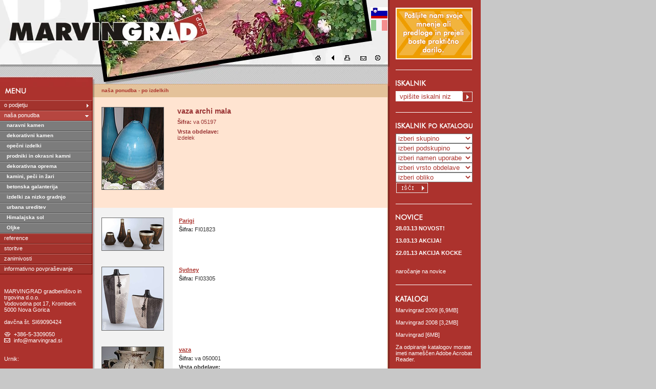

--- FILE ---
content_type: text/html; charset=UTF-8
request_url: https://marvingrad.si/index.php?vie=ctl&lng=slo&str=ipi_lev3&id=2008041414545839&id2=2008030413015716&id3=2008041613312614
body_size: 10868
content:

<!DOCTYPE html PUBLIC "-//W3C//DTD XHTML 1.0 Transitional//EN" "http://www.w3.org/TR/xhtml1/DTD/xhtml1-transitional.dtd">
<html xmlns="http://www.w3.org/1999/xhtml">
<head>
	<meta http-equiv="content-type" content="text/html;charset=UTF-8" />
	<title>Marvingrad d.o.o.</title>
	<meta name="description" content="Spletna stran podjetja Marvingrad d.o.o." />
	<meta name="keywords" content="kamen, porfido, tlakovci, prane plošče, krajina, urejanje okolja, granit, marmor, fontane, betonski izdelki" />
	<meta http-equiv="pragma" content="cache" />
	<meta name="author" content="Arctur d.o.o." />
	<meta name="copyright" content="Copyright 2005, Arctur d.o.o." />
	<meta name="distribution" content="Global" />
	<meta name="rating" content="General" />
	<meta name="expires" content="Never" />
	<meta name="robots" content="Index, Follow" />
	<meta name="revisit-after" content="30 Days" />

	<!--<link href="favicon.ico" rel="shortcut icon" />-->
	<link href="styles/normal.css" type="text/css" rel="stylesheet" />
	<style type="text/css" media="screen">
	body {
		background-image: url('images/bgnd_catalog.gif');
		background-repeat: repeat-y;
	}
	</style>
	<script src="./js/ajax.js" type="text/javascript"></script>
	<script language="JavaScript">
	<!--
	
	if (document.images) {
	/* sys menu */
	
	image1over = new Image();
	image1over.src = "images/sysmenu_home_on.gif";
	image2over = new Image();
	image2over.src = "images/sysmenu_back_on.gif";
	image3over = new Image();
	image3over.src = "images/sysmenu_print_on.gif";
	image4over = new Image();
	image4over.src = "images/sysmenu_contact_on.gif";
	image5over = new Image();
	image5over.src = "images/sysmenu_credits_on.gif";
	
	image1off = new Image();
	image1off.src = "images/sysmenu_home.gif";
	image2off = new Image();
	image2off.src = "images/sysmenu_back.gif";
	image3off = new Image();
	image3off.src = "images/sysmenu_print.gif";
	image4off = new Image();
	image4off.src = "images/sysmenu_contact.gif";
	image5off = new Image();
	image5off.src = "images/sysmenu_credits.gif";
	
	/* language */
	image6over = new Image();
	image6over.src = "images/lang_slo_on.gif";
	image7over = new Image();
	image7over.src = "images/lang_ita_on.gif";
	
	image6off = new Image();
	image6off.src = "images/lang_slo.gif";
	image7off = new Image();
	image7off.src = "images/lang_ita.gif";
	}
	
	/* menu */
	image8over = new Image();
	image8over.src = "images/menu_item_level1_parent_over.gif";
	image9over = new Image();
	image9over.src = "images/menu_item_level1_leaf_over.gif";
	image10over = new Image();
	image10over.src = "images/menu_item_level2_parent_over.gif";
	image11over = new Image();
	image11over.src = "images/menu_item_level2_leaf_over.gif";
	
	image8off = new Image();
	image8off.src = "images/menu_item_level1_parent.gif";
	image9off = new Image();
	image9off.src = "images/menu_item_level1_leaf.gif";
	image10off = new Image();
	image10off.src = "images/menu_item_level2_parent.gif";
	image11off = new Image();
	image11off.src = "images/menu_item_level2_leaf.gif";
	
	function changeImages() {
		if (document.images) {
			for (var i=0; i<changeImages.arguments.length; i+=2) {
				document[changeImages.arguments[i]].src = eval(changeImages.arguments[i+1] + ".src");
			}
		}
	}
	function switchOver(num)
	{
		document['image'+num].src = eval("image" + num + "over.src");
	}
	function switchOff(num)
	{
		document['image'+num].src = eval("image" + num + "off.src");
	}
	
	// -->
	</script>
	
	<script language="JavaScript">
	<!--
	function foto(id, width, height){
		fotowin = window.open("", "foto", "width =" +width +",height =" +height +",location=no,menubar=no,directories=no,toolbar=no,scrollbars=no,resizable=no,status=no");
		fotowin.document.write("<html><body leftmargin=\"0\" topmargin=\"0\" rightmargin=\"0\" bottommargin=\"0\" marginwidth=\"0\"><img src=\"./mma_bin.php?src=mid&amp;id=" + id + "\"/></boby></html>");
	}

function printWindow(){
	window.open("print.php?vie=ctl&lng=slo&str=ipi_lev3&id=2008041414545839&id2=2008030413015716&id3=2008041613312614","print", "width=620,height=550,location=no,menubar=no,directories=no,toolbar=no,scrollbars=yes, resizable=no,status=no");

}
	// -->
	</script>
	
	<script type="text/javascript">
	/***********************************************
	* Contractible Headers script- © Dynamic Drive (www.dynamicdrive.com)
	* This notice must stay intact for legal use. Last updated Oct 21st, 2003.
	* Visit http://www.dynamicdrive.com/ for full source code
	*
	* Modified: Damjan Mozetic, Arctur d.o.o.
	***********************************************/
	
	var collapseprevious="yes" //Collapse previously open content when opening present? (yes/no)
	
	if (document.getElementById){
		document.write('<style type="text/css">')
		document.write('.switchcontent1{display:none;}')
		document.write('.switchcontent2{display:none;}')
		document.write('</style>')
	}
	
	function getElementbyClass(classname_level1, classname_level2){
		ccollect=new Array()
		ccollect2=new Array()
		var inc=0
		var alltags=document.all? document.all : document.getElementsByTagName("*")
		for (i=0; i<alltags.length; i++){
			if (alltags[i].className==classname_level1)
			ccollect[inc++]=alltags[i]
		}
		inc=0
		for (i=0; i<alltags.length; i++){
			if (alltags[i].className==classname_level2)
			ccollect2[inc++]=alltags[i]
		}
	}
	
	// collapse all the elements but the parameter-specified one
	function contractcontent(omit, level) {
		var inc=0
		if (level==1) {
			while (ccollect[inc]) {
				if (ccollect[inc].id!=omit)
					ccollect[inc].style.display="none"
				inc++
			}
		} else if (level==2) {
			while (ccollect2[inc]) {
				if (ccollect2[inc].id!=omit)
					ccollect2[inc].style.display="none"
				inc++
			}
		}
	}
	
	function expandcontent(cid, level, parentSwitch) {
		if (level==1) {
			if (typeof ccollect!="undefined") {
				if (collapseprevious=="yes")
					contractcontent(cid, level);
				if (document.getElementById(cid).style.display!="block")
					parentSwitch.className="menu-item-level1-parent-on"
				else
					parentSwitch.className="menu-item-level1-parent-over"
				document.getElementById(cid).style.display=(document.getElementById(cid).style.display!="block")? "block" : "none"
			}
		} else if (level==2) {
			if (typeof ccollect2!="undefined") {
				if (collapseprevious=="yes")
					contractcontent(cid, level);
				if (document.getElementById(cid).style.display!="block")
					parentSwitch.className="menu-item-level2-parent-on"
				else
					parentSwitch.className="menu-item-level2-parent-over"
				document.getElementById(cid).style.display=(document.getElementById(cid).style.display!="block")? "block" : "none"
			}
		}
	}
	
	function do_onload(){
		getElementbyClass("switchcontent1", "switchcontent2")
	}
	
	
	if (window.addEventListener)
		window.addEventListener("load", do_onload, false)
	else if (window.attachEvent)
		window.attachEvent("onload", do_onload)
	else if (document.getElementById)
		window.onload=do_onload
	
	</script>
	
	<script type="text/javascript">
	function displayResult(contents) {
		var abc = document.getElementById("abc");
		abc.innerHTML = contents;
	}

	</script>
</head>

<body>
	<div style="position:absolute; top:0; left:0">
	<!-- begin system menu -->
	<div style="position:absolute; top:100px; left:606px; z-index:26;"><a href="index.php?lng=slo" onmouseover="switchOver('1')" onmouseout="switchOff('1')"><img name="image1" src="images/sysmenu_home.gif" alt="Domov" /></a></div>
	<div style="position:absolute; top:100px; left:636px; z-index:26;"><a href="javascript:history.go(-1);" onmouseover="switchOver('2')" onmouseout="switchOff('2')"><img name="image2" src="images/sysmenu_back.gif" alt="Nazaj" /></a></div>
	<div style="position:absolute; top:100px; left:663px; z-index:26;"><a href="javascript:printWindow()" onmouseover="switchOver('3')" onmouseout="switchOff('3')"><img name="image3" src="images/sysmenu_print.gif" alt="Natisni" /></a></div>
	<div style="position:absolute; top:100px; left:692px; z-index:26;"><a href="mailto:info@marvingrad.si" onmouseover="switchOver('4')" onmouseout="switchOff('4')"><img name="image4" src="images/sysmenu_contact.gif" alt="PoĹˇlji nam e-mail" /></a></div>
	<div style="position:absolute; top:100px; left:722px; z-index:26;"><a href="https://www.arctur.si/" onmouseover="switchOver('5')" onmouseout="switchOff('5')"><img name="image5" src="images/sysmenu_credits.gif" alt="Kolofon" /></a></div>
	<!-- end system menu -->
	
	<!-- begin language switcher -->
	<div style="position:absolute; top:14px; left:723px; z-index:26;"><img name="image6" src="images/lang_slo_on.gif" alt="SLO" /></div>
	<div style="position:absolute; top:38px; left:723px; z-index:26;"><a href="index.php?vie=ctl&lng=ita&str=ipi_ita" onmouseover="switchOver('7')" onmouseout="switchOff('7')"><img name="image7" src="images/lang_ita.gif" alt="ITA" /></a></div>
	<!-- end language switcher -->
	<!-- HOME -->
	<div style="position:absolute; top:17px; left:12px; z-index:26;"><a href="index.php?lng=slo"><img src="images/blank.gif" alt="Domov" width="400" height="80" border="0"></a></div>
	<!-- HOME ende -->
	<table border="0" width="938" id="table1">
		<tr>
			<td colspan="2">
			<table border="0" width="761" id="table2">
				<tr><td colspan="2"><script type="text/javascript">
	        var fadeimages=new Array()
    	    fadeimages[0]=["images/image1.jpg", "/", ""]
        	fadeimages[1]=["images/image2.jpg", "/", ""]
        	fadeimages[2]=["images/image3.jpg", "/", ""]
        	fadeimages[3]=["images/image4.jpg", "/", ""]
			fadeimages[4]=["images/image5.jpg", "/", ""]
			fadeimages[5]=["images/image6.jpg", "/", ""]
			fadeimages[6]=["images/image7.jpg", "/", ""]
			fadeimages[7]=["images/image8.jpg", "/", ""]
			fadeimages[8]=["images/image9.jpg", "/", ""]


        	var fadebgcolor="#FFFFFF"

        	////NO need to edit beyond here/////////////

        	var fadearray=new Array() //array to cache fadeshow instances
        	var fadeclear=new Array() //array to cache corresponding clearinterval pointers

        	var dom=(document.getElementById) //modern dom browsers
	        var iebrowser=document.all

        	function fadeshow(theimages, fadewidth, fadeheight, borderwidth, delay, pause, displayorder){
        	this.pausecheck=pause
        	this.mouseovercheck=0
        	this.delay=delay
        	this.degree=10 //initial opacity degree (10%)
        	this.curimageindex=0
        	this.nextimageindex=1
        	fadearray[fadearray.length]=this
        	this.slideshowid=fadearray.length-1
        	this.canvasbase="canvas"+this.slideshowid
        	this.curcanvas=this.canvasbase+"_0"
        	if (typeof displayorder!="undefined")
        	theimages.sort(function() {return 0.5 - Math.random();}) //thanks to Mike (aka Mwinter) :)
        	this.theimages=theimages
        	this.imageborder=parseInt(borderwidth)
        	this.postimages=new Array() //preload images
        	for (p=0;p<theimages.length;p++){
        	this.postimages[p]=new Image()
        	this.postimages[p].src=theimages[p][0]
        	}

        	var fadewidth=fadewidth+this.imageborder*2
        	var fadeheight=fadeheight+this.imageborder*2

        	if (iebrowser&&dom||dom) //if IE5+ or modern browsers (ie: Firefox)
        	document.write('<div id="master'+this.slideshowid+'" style="position:relative;width:'+fadewidth+'px;height:'+fadeheight+'px;overflow:hidden;"><div id="'+this.canvasbase+'_0" style="position:absolute;width:'+fadewidth+'px;height:'+fadeheight+'px;top:0;left:0;filter:progid:DXImageTransform.Microsoft.alpha(opacity=10);-moz-opacity:10;-khtml-opacity:10;background-color:'+fadebgcolor+'"></div><div id="'+this.canvasbase+'_1" style="position:absolute;width:'+fadewidth+'px;height:'+fadeheight+'px;top:0;left:0;filter:progid:DXImageTransform.Microsoft.alpha(opacity=10);-moz-opacity:10;background-color:'+fadebgcolor+'"></div></div>')
        	else
        	document.write('<div><img name="defaultslide'+this.slideshowid+'" src="'+this.postimages[0].src+'"></div>')

        	if (iebrowser&&dom||dom) //if IE5+ or modern browsers such as Firefox
        	this.startit()
        	else{
        	this.curimageindex++
        	setInterval("fadearray["+this.slideshowid+"].rotateimage()", this.delay)
        	}
        	}

	        function fadepic(obj){
        	if (obj.degree<100){
        	obj.degree+=10
        	if (obj.tempobj.filters&&obj.tempobj.filters[0]){
        	if (typeof obj.tempobj.filters[0].opacity=="number") //if IE6+
        	obj.tempobj.filters[0].opacity=obj.degree
        	else //else if IE5.5-
        	obj.tempobj.style.filter="alpha(opacity="+obj.degree+")"
        	}
        	else if (obj.tempobj.style.MozOpacity)
        	obj.tempobj.style.MozOpacity=obj.degree/101
        	else if (obj.tempobj.style.KhtmlOpacity)
        	obj.tempobj.style.KhtmlOpacity=obj.degree/100
        	}
        	else{
        	clearInterval(fadeclear[obj.slideshowid])
        	obj.nextcanvas=(obj.curcanvas==obj.canvasbase+"_0")? obj.canvasbase+"_0" : obj.canvasbase+"_1"
        	obj.tempobj=iebrowser? iebrowser[obj.nextcanvas] : document.getElementById(obj.nextcanvas)
        	obj.populateslide(obj.tempobj, obj.nextimageindex)
        	obj.nextimageindex=(obj.nextimageindex<obj.postimages.length-1)? obj.nextimageindex+1 : 0
        	setTimeout("fadearray["+obj.slideshowid+"].rotateimage()", obj.delay)
        	}
        	}

        	fadeshow.prototype.populateslide=function(picobj, picindex){
        	var slideHTML=""
        	if (this.theimages[picindex][1]!="") //if associated link exists for image
        	slideHTML='<a href="'+this.theimages[picindex][1]+'" target="'+this.theimages[picindex][2]+'">'
        	slideHTML+='<img src="'+this.postimages[picindex].src+'" border="'+this.imageborder+'px">'
        	if (this.theimages[picindex][1]!="") //if associated link exists for image
        	slideHTML+='</a>'
        	picobj.innerHTML=slideHTML
        	}

        	fadeshow.prototype.rotateimage=function(){
        	if (this.pausecheck==1) //if pause onMouseover enabled, cache object
        	var cacheobj=this
        	if (this.mouseovercheck==1)
        	setTimeout(function(){cacheobj.rotateimage()}, 100)
        	else if (iebrowser&&dom||dom){
        	this.resetit()
        	var crossobj=this.tempobj=iebrowser? iebrowser[this.curcanvas] : document.getElementById(this.curcanvas)
        	crossobj.style.zIndex++
        	fadeclear[this.slideshowid]=setInterval("fadepic(fadearray["+this.slideshowid+"])",90)
        	this.curcanvas=(this.curcanvas==this.canvasbase+"_0")? this.canvasbase+"_1" : this.canvasbase+"_0"
        	}
        	else{
        	var ns4imgobj=document.images['defaultslide'+this.slideshowid]
        	ns4imgobj.src=this.postimages[this.curimageindex].src
        	}
        	this.curimageindex=(this.curimageindex<this.postimages.length-1)? this.curimageindex+1 : 0
        	}

        	fadeshow.prototype.resetit=function(){
        	this.degree=10
        	var crossobj=iebrowser? iebrowser[this.curcanvas] : document.getElementById(this.curcanvas)
        	if (crossobj.filters&&crossobj.filters[0]){
        	if (typeof crossobj.filters[0].opacity=="number") //if IE6+
        	crossobj.filters(0).opacity=this.degree
        	else //else if IE5.5-
        	crossobj.style.filter="alpha(opacity="+this.degree+")"
        	}
        	else if (crossobj.style.MozOpacity)
        	crossobj.style.MozOpacity=this.degree/101
        	else if (crossobj.style.KhtmlOpacity)
        	crossobj.style.KhtmlOpacity=obj.degree/100
        	}

        	fadeshow.prototype.startit=function(){
        	var crossobj=iebrowser? iebrowser[this.curcanvas] : document.getElementById(this.curcanvas)
        	this.populateslide(crossobj, this.curimageindex)
        	if (this.pausecheck==1){ //IF SLIDESHOW SHOULD PAUSE ONMOUSEOVER
        	var cacheobj=this
        	var crossobjcontainer=iebrowser? iebrowser["master"+this.slideshowid] : document.getElementById("master"+this.slideshowid)
        	crossobjcontainer.onmouseover=function(){cacheobj.mouseovercheck=1}
        	crossobjcontainer.onmouseout=function(){cacheobj.mouseovercheck=0}
        	}
        	this.rotateimage()
    	}
    	</script>

        <script type="text/javascript">
        //echo 'new fadeshow(IMAGES_ARRAY_NAME, slideshow_width, slideshow_height, borderwidth, delay, pause (0=no, 1=yes), optionalRandomOrder)';
        new fadeshow(fadeimages, 761, 169, 0, 2000, 1)
        </script></td></tr>
			</table>
			</td>
			<td rowspan="2" width="177">
				<div style="position:absolute; top:15px; left:772px">
					<!-- begin povprasevanje -->
					<div><a href="index.php?vie=cnt&lng=slo&str=1001_slo"><img src="images/povprasevanje.gif" alt="" /></a></div>
					<!-- end povprasevanje -->
					<!-- begin separator -->
					<div style="position:relative; margin: 20px 0"><img src="images/separator.gif" alt="" /></div>
					<!-- end separator -->
					<!-- begin iskalnik -->
					<div style="position:relative; width:150px;">
						<div style="position:relative; margin: 10px 0"><img src="images/slo/sectiontitle_iskalnik.gif" alt="iskalnik" /></div>
						<div style="position:relative;">
							<form id="search" name="search" method="get" action="index.php">
								<input type="hidden" name="vie" value="cnt">
								<input type="hidden" name="lng" value="slo">
								<input class="sidearea" type="text" name="q" value="vpišite iskalni niz" onfocus="if (this.value == 'vpišite iskalni niz') this.value = ''" style="height:20px; width:122px; padding:0 0 0 8px" /><img src="images/button_search.gif" alt="Najdi" name="src" id="src" width="20" height="20" border="0" align="top" style="cursor:hand; margin-top:1px" onClick="if ((document.search.q.value == 'vpišite iskalni niz') || (document.search.q.value == '')) { return false } else { search.submit()}" onMouseOver="this.src='images/button_search_on.gif'" onMouseOut="this.src='images/button_search.gif'" />
							</form>
						</div>
					</div>
					<!-- end iskalnik -->
					<!-- begin separator -->
					<div style="position:relative; margin: 20px 0"><img src="images/separator.gif" alt="" /></div>
					<!-- end separator -->
					
										<!-- begin konfigurator -->
					<div style="position:relative; width:150px;">
						<div style="position:relative; margin: 10px 0"><img src="images/slo/sectiontitle_iskalnik_katalog.gif" alt="iskalnik po katalogu" /></div>
						<div style="position:relative;">
							<form name="configurator" id="configurator" action="/?vie=ctl&lng=slo&str=conf" method="POST"><div id="abc"><select id="group" name="group" onChange="xmlhttpPost('/conf_process.php', formData2QueryString('configurator'), 'displayResult')" class="configurator">	<option value=""> izberi skupino </option><option value="2008022800084531"><b>naravni kamen</b></option><option value="2008022800111057"><b>dekorativni kamen</b></option><option value="2008030412490734"><b>opečni izdelki</b></option><option value="2008030412554066"><b>prodniki in okrasni kamni</b></option><option value="2008030413015716"><b>dekorativna oprema</b></option><option value="2008030413395953"><b>kamini, peči in žari</b></option><option value="2008030413431062"><b>betonska galanterija</b></option><option value="2008030413460074"><b>izdelki za nizko gradnjo</b></option><option value="2009020313365990"><b>urbana ureditev</b></option><option value="2012050912111837"><b>Himalajska sol</b></option><option value="2013052313483591"><b>Oljke</b></option></select><br /><select id="subgroup" name="subgroup" onChange="xmlhttpPost('/conf_process.php', formData2QueryString('configurator'), 'displayResult')" class="configurator">	<option value=""> izberi podskupino </option><option value="2005081814584657">granit</option><option value="2005091214041609">marmorji</option><option value="2005091409232177">serpentino</option><option value="2005091409241086">Mozaik na mreži</option><option value="2005091409252894">Okrasni kamni</option><option value="2005091409274969">Poldragi kamni</option><option value="2005091409342416">Vodnjaki</option><option value="2005091409350404">cevi, jaški, pokrovi, kanalete, robniki, mulde...</option><option value="2005091409394821">Opečne fasade</option><option value="2005091409414543">bambus</option><option value="2005091409423622">Protismradni pokrovi</option><option value="2005091409425522">LTŽ pokrovi</option><option value="2005091409432320">Rešetke</option><option value="2005091409492401">Podporniki</option><option value="2005091516375488">betonski tlakovci</option><option value="2005110813573224">LTŽ rešetke</option><option value="2005110815262513">prodniki </option><option value="2005110910193822">TERACO PLOŠČE iz naravnih  kamenčkov</option><option value="2005111111563355">tufo</option><option value="2005122810020011">PVC rezervoarji</option><option value="2005122811044707">PVC čistilne naprave</option><option value="2007012315020524">notranje fontane</option><option value="2008022703015942">luserna ali gnajs </option><option value="2008022800271921">ardesija </option><option value="2008022800294765">kvarcit </option><option value="2008022800332211">pietra d`oriente</option><option value="2008030414144367">naravni dekorativni kamen</option><option value="2008030414173655">naravni dekorativni kamen - primeri postavitve</option><option value="2008030414201644">porfido</option><option value="2008030414534151">fasadna opeka - ROČNO DELAN ZIDAK - KLASIČNA IZVEDBA</option><option value="2008030415093373">opečne talne obloge</option><option value="2008030415215362">fontane in umivalniki</option><option value="2008031414141747">umetni dekorativni kamen</option><option value="2008032613403394">vrtni kamini</option><option value="2008040109474865">dekorativni umetni kamen - primeri postavitve</option><option value="2008040912030620">planete</option><option value="2008040915283587">pohodne/prane plošče</option><option value="2008041008235655">vrtno pohištvo</option><option value="2008041113221617">ostali izdelki za nizko gradnjo</option><option value="2008041414545839">vaze in sklede</option><option value="2008041507383980">sveče</option><option value="2008041512484179">mize</option><option value="2008041613420371">zunanje vaze</option><option value="2008041710231057">svečniki in bakle</option><option value="2008041715131624">kvarcit di barge</option><option value="2008042410172408">cvetlična korita</option><option value="2008042912232861">pohodne plošče za slepe in slabovidne, Arianna</option><option value="2008042915185023">okrasni kamni</option><option value="2009021714072482">kombinacije vrtnih elementov</option><option value="2009021814151284">Pripomočki</option><option value="2009031314433702">letne kuhinje</option><option value="2009032313120543">akvarij</option><option value="2009032313413279">pulti</option><option value="2009032413585758">porfido kamparta</option><option value="2009032508241138">betonski robniki</option><option value="2009060310515640">fasadna opeka - ROČNO DELAN ZIDAK - RUSTIČNA IZVEDBA</option><option value="2009062207503724">opečni zidaki</option><option value="2009073008584665">Dodatki</option><option value="2009091810041435">kipi, dekoracije</option><option value="2010012709154301">škarpniki</option><option value="2010020212372633">mozaik na mreži</option><option value="2010062114584969">Vrtni žari</option><option value="2012050914295933">Himalajska sol</option><option value="2012050914382361">Dodatki</option><option value="2012052815183843">Travertin</option><option value="2012091913131933">Urbana ureditev</option><option value="2013052314005299">Oljke</option><option value="2013052314480188">Notranji kamini</option></select><br /><select id="use_purpose" name="use_purpose" onChange="xmlhttpPost('/conf_process.php', formData2QueryString('configurator'), 'displayResult')" class="configurator">	<option value=""> izberi namen uporabe </option><option value="2008111112451147">Akcijski artikli</option><option value="2008111113243472">Unikatni artikli visoke kvalitete</option></select><br /><select id="handling_type" name="handling_type" onChange="xmlhttpPost('/conf_process.php', formData2QueryString('configurator'), 'displayResult')" class="configurator">	<option value=""> izberi vrsto obdelave </option><option value="2005081815011152">naravno klana</option><option value="2005081815011858">žgana</option><option value="2005091313340677">krtačena</option><option value="2005091313344923">polirano - brušeno</option><option value="2005091313350137">polsvetleče</option><option value="2005091412152242">rezano</option><option value="2005091413021608">štokano</option><option value="2005091615144029">antico</option><option value="2005092809525484">izdelek</option><option value="2005092810151455">pran pesek</option><option value="2005092813393105">peskano</option><option value="2005110809395045">sekano</option></select><br /><select id="shape" name="shape" onChange="xmlhttpPost('/conf_process.php', formData2QueryString('configurator'), 'displayResult')" class="configurator">	<option value=""> izberi obliko </option><option value="2009040312160263">Kocke</option><option value="2009040312161162">Skrle</option><option value="2009040312161710">Plošče</option><option value="2009040312162697">Plošče za obrobe bazenov</option><option value="2009040312163467">Pokrivne plošče za stopnice</option><option value="2009040312164533">mozaik na mreži</option><option value="2009040312165249">Robniki</option><option value="2009040312165953">Obloge za streho</option><option value="2009040312170751">Bunja</option><option value="2009041408550656">Bloki</option><option value="2009041412041122">obloga za stene</option><option value="2009041710505152">cokl</option><option value="2009042909081032">posebnosti</option><option value="2009042909540059">prodniki</option><option value="2009043007575848">barvna lestvica + formati</option><option value="2009050410262015">primeri</option></select><br /></div><input type="image" src="/images/search.gif" onmouseover="this.src='/images/search-on.gif'" onmouseout="this.src='/images/search.gif'"></form>						</div>
					</div>
					<!-- end konfigurator -->
					<!-- begin separator -->
					<div style="position:relative; margin: 20px 0"><img src="images/separator.gif" alt="" /></div>
					<!-- end separator -->
										
					<!-- begin novice -->
					<div style="position:relative; width:150px;">
						<div style="position:relative; margin: 10px 0"><img src="images/slo/sectiontitle_novice.gif" alt="novice" /></div>
						<div style="position:relative; " class="sidearea-text">
							<a href="index.php?vie=cnt&id=2013032810040865&lng=slo" class="novice"><b>28.03.13</b> <b>NOVOST!</b></a><br /><br /><a href="index.php?vie=cnt&id=2012031310561288&lng=slo" class="novice"><b>13.03.13</b> <b>AKCIJA!</b></a><br /><br /><a href="index.php?vie=cnt&id=2013012213281886&lng=slo" class="novice"><b>22.01.13</b> <b>AKCIJA KOCKE</b></a><br /><br /><br />
							<a href="index.php?vie=cnt&str=1000_slo">naročanje na novice</a>
						</div>
					</div>
					<!-- end novice -->
										<!-- begin separator -->
					<div style="position:relative; margin: 20px 0"><img src="images/separator.gif" alt="" /></div>

					<!-- end separator -->
					<!-- begin katalogi -->
					<div style="position:relative; width:150px;">
						<div style="position:relative; margin: 10px 0"><img src="images/slo/sectiontitle_katalogi.gif" alt="katalogi" /></div>
						<div style="position:relative;" class="sidearea-text">
						<a href="downloads/katalog_pavimenti_v2.pdf" target="_blank">Marvingrad 2009 [6,9MB]</a><br /><br />
						<a href="downloads/katalog08.pdf" target="_blank">Marvingrad 2008 [3,2MB]</a><br /><br />
						<a href="downloads/marvingrad_a.pdf">Marvingrad [6MB]</a><br /><br />
						
						
						
						Za odpiranje katalogov morate imeti nameščen <a href="http://www.adobe.com/products/acrobat/readstep2.html">Adobe Acrobat Reader</a>.
						</div>
					</div>
					<!-- end katalogi -->
									</div>
			</td>
		</tr>
		<tr>
			<td width="181" valign="top" id="#sidearea">
			<!-- begin left area -->
				<!-- begin main menu -->
								<img src="images/sectiontitle_menu.gif" alt="" />
				<div class="menu-item-level1-parent" onclick="expandcontent('sc1', 1, this)" onmouseover="if(this.className!='menu-item-level1-parent-on') this.className='menu-item-level1-parent-over'" onmouseout="if(this.className!='menu-item-level1-parent-on') this.className='menu-item-level1-parent'">o podjetju</div>
				<div id="sc1" class="switchcontent1" >
					<div class="menu-item-level2-leaf" onclick="window.location='index.php?vie=cnt&str=2_slo'" onmouseover="this.className='menu-item-level2-leaf-over'" onmouseout="this.className='menu-item-level2-leaf'">poslanstvo</div>
					<div class="menu-item-level2-leaf" onclick="window.location='index.php?vie=cnt&str=3_slo'" onmouseover="this.className='menu-item-level2-leaf-over'" onmouseout="this.className='menu-item-level2-leaf'">kdo smo</div>
					<div class="menu-item-level2-leaf" onclick="window.location='index.php?vie=cnt&str=4_slo'" onmouseover="this.className='menu-item-level2-leaf-over'" onmouseout="this.className='menu-item-level2-leaf'">kje smo</div>
					<div class="menu-item-level2-leaf" onclick="window.location='index.php?vie=cnt&str=5_slo'" onmouseover="this.className='menu-item-level2-leaf-over'" onmouseout="this.className='menu-item-level2-leaf'">zgodovina</div>
					<div class="menu-item-level2-leaf" onclick="window.location='index.php?vie=cnt&str=6_slo'" onmouseover="this.className='menu-item-level2-leaf-over'" onmouseout="this.className='menu-item-level2-leaf'">partnerji</div>
				</div>
				
				<div class="menu-item-level1-parent-on" onclick="expandcontent('sc2', 1, this)" onmouseover="if(this.className!='menu-item-level1-parent-on') this.className='menu-item-level1-parent-over'" onmouseout="if(this.className!='menu-item-level1-parent-on') this.className='menu-item-level1-parent'">naša ponudba</div>

				<div id="sc2" class="switchcontent1" style="display:block">
					
						

							<div class="menu-item-level2-leaf" onclick="window.location='index.php?vie=ctl&lng=slo&str=ipi_lev1&id=2008022800084531'" onmouseover="this.className='menu-item-level2-leaf-over'" onmouseout="this.className='menu-item-level2-leaf'"><b>naravni kamen</b></div>


							<div class="menu-item-level2-leaf" onclick="window.location='index.php?vie=ctl&lng=slo&str=ipi_lev1&id=2008022800111057'" onmouseover="this.className='menu-item-level2-leaf-over'" onmouseout="this.className='menu-item-level2-leaf'"><b>dekorativni kamen</b></div>


							<div class="menu-item-level2-leaf" onclick="window.location='index.php?vie=ctl&lng=slo&str=ipi_lev1&id=2008030412490734'" onmouseover="this.className='menu-item-level2-leaf-over'" onmouseout="this.className='menu-item-level2-leaf'"><b>opečni izdelki</b></div>


							<div class="menu-item-level2-leaf" onclick="window.location='index.php?vie=ctl&lng=slo&str=ipi_lev1&id=2008030412554066'" onmouseover="this.className='menu-item-level2-leaf-over'" onmouseout="this.className='menu-item-level2-leaf'"><b>prodniki in okrasni kamni</b></div>


							<div class="menu-item-level2-leaf" onclick="window.location='index.php?vie=ctl&lng=slo&str=ipi_lev1&id=2008030413015716'" onmouseover="this.className='menu-item-level2-leaf-over'" onmouseout="this.className='menu-item-level2-leaf'"><b>dekorativna oprema</b></div>


							<div class="menu-item-level2-leaf" onclick="window.location='index.php?vie=ctl&lng=slo&str=ipi_lev1&id=2008030413395953'" onmouseover="this.className='menu-item-level2-leaf-over'" onmouseout="this.className='menu-item-level2-leaf'"><b>kamini, peči in žari</b></div>


							<div class="menu-item-level2-leaf" onclick="window.location='index.php?vie=ctl&lng=slo&str=ipi_lev1&id=2008030413431062'" onmouseover="this.className='menu-item-level2-leaf-over'" onmouseout="this.className='menu-item-level2-leaf'"><b>betonska galanterija</b></div>


							<div class="menu-item-level2-leaf" onclick="window.location='index.php?vie=ctl&lng=slo&str=ipi_lev1&id=2008030413460074'" onmouseover="this.className='menu-item-level2-leaf-over'" onmouseout="this.className='menu-item-level2-leaf'"><b>izdelki za nizko gradnjo</b></div>


							<div class="menu-item-level2-leaf" onclick="window.location='index.php?vie=ctl&lng=slo&str=ipi_lev1&id=2009020313365990'" onmouseover="this.className='menu-item-level2-leaf-over'" onmouseout="this.className='menu-item-level2-leaf'"><b>urbana ureditev</b></div>


							<div class="menu-item-level2-leaf" onclick="window.location='index.php?vie=ctl&lng=slo&str=ipi_lev1&id=2012050912111837'" onmouseover="this.className='menu-item-level2-leaf-over'" onmouseout="this.className='menu-item-level2-leaf'"><b>Himalajska sol</b></div>


							<div class="menu-item-level2-leaf" onclick="window.location='index.php?vie=ctl&lng=slo&str=ipi_lev1&id=2013052313483591'" onmouseover="this.className='menu-item-level2-leaf-over'" onmouseout="this.className='menu-item-level2-leaf'"><b>Oljke</b></div>
	








					
					
					
					
				</div>
				<div class="menu-item-level1-leaf" onclick="window.location='index.php?vie=ctl&lng=slo&str=ref_lev1'" onmouseover="this.className='menu-item-level1-leaf-over'" onmouseout="this.className='menu-item-level1-leaf'">reference</div>
				<div class="menu-item-level1-leaf" onclick="window.location='index.php?vie=cnt&str=7_slo'" onmouseover="this.className='menu-item-level1-leaf-over'" onmouseout="this.className='menu-item-level1-leaf'">storitve</div>
				<div class="menu-item-level1-leaf" onclick="window.location='index.php?vie=cnt&str=8_slo'" onmouseover="this.className='menu-item-level1-leaf-over'" onmouseout="this.className='menu-item-level1-leaf'">zanimivosti</div>
				<div class="menu-item-level1-leaf" onclick="window.location='index.php?vie=cnt&str=1001_slo'" onmouseover="this.className='menu-item-level1-leaf-over'" onmouseout="this.className='menu-item-level1-leaf'">informativno povpraševanje</div>				<!-- end main menu -->
				<!-- begin vizitka -->
				<div class="sidearea-text" style="padding: 27px 10px 10px 8px">
					<!--Urnik:<br style="margin-bottom:.7em" />-->
					MARVINGRAD gradbeništvo in trgovina d.o.o.<br />
Vodovodna pot 17, Kromberk<br />
5000 Nova Gorica<br />
<br />
davčna št. SI69090424<br /><br /><table><tr><td style="padding-right:7px"><img src="images/icons/phone.gif" /></td><td>+386-5-3309050</td></tr><tr><td style="padding-right:7px"><img src="images/icons/email.gif" alt="email" /></td><td><a href="mailto:info@marvingrad.si">info@marvingrad.si</a></td></tr></table><br /><br />Urnik:<br />
<br />
<b>pon-pet: 8:00 do 17:00</b><br />
sobota: &nbsp;zaprto<br />
nedelja: zaprto 					<!--
					<b>veleprodaja:</b><br />
					pon-pet: 7:30 do 15:30<br style="margin-bottom: .8em" />
					<b>maloprodaja:</b><br />
					pon-pet: 8:00 do 18:00<br style="margin-bottom: .8em" />
					sobota: 8:00 do 12:00<br style="margin-bottom: .8em" />
					nedelja: zaprto-->
				</div>
				<!-- end vizitka -->
			<!-- end left area -->
			</td>
			<td width="580" valign="top">
			
				<table width="100%">
					
												
						<tr>
						<td style="height:21px; background-image: url('images/misc/element1.gif'); background-repeat: no-repeat;">
							<div class="navbar">
							naša ponudba - po izdelkih							</div>
						</td>
						</tr>
						<tr>
						<td id="content-area" style="width:500px; padding:17px">
						<div style="position:absolute; top:190px; left:181px; width:575px">	
		<div id="highlightArea">
						<table>
				<tr>
					<td valign="top">
						<div style="padding-bottom:16px"><a class=ukazi href="javascript:foto(2008041610100730,450,600);"><img style="border: 1px solid #666" src="mma_bin.php?id=2008041610100730&src=min" alt="" /></a></div>					</td>
										<td valign="top" style="padding-left:26px">
						<div class="title" style="padding-bottom:7px">vaza archi mala</div>
						<div class="text" style="display:none;padding-bottom:7px"><span style="font-weight:bold;">Poreklo:</span> </div>
						<div class="text" style="padding-bottom:7px"><span style="font-weight:bold;">Šifra:</span> va  05197</div>
												<div class="text" style="display:none;padding-bottom:7px"><span style="font-weight:bold;">Namen uporabe:</span><br />
												</div>
						
												<div class="text" style="padding-bottom:7px"><span style="font-weight:bold;">Vrsta obdelave:<br /></span>
						izdelek						</div>
						<div class="text" style="display:none;padding-bottom:7px"><span style="font-weight:bold;">Informacija porabe:</span> </div>
						<div class="text" style="display:none;padding-bottom:7px"><span style="font-weight:bold;">Opis:</span><br /></div>
												<div class="text" style="display:none;"><span style="font-weight:bold;">Reference:</span><br />
												</div>
					</td>
				</tr>
			</table>
		</div>
		<div style="width:575px; padding:19px 17px 19px 17px">
			<table>
									<tr>
						<td valign="top" width="151" style="padding-bottom:15px">
							<div style="padding-bottom:16px"><a class=ukazi href="javascript:foto(2010021813384661,600,314);"><img style="border: 1px solid #666" src="mma_bin.php?id=2010021813384661&src=min" alt="" /></a></div>						</td>
						<td valign="top">
							<div style="padding-bottom:5px"><span style="font-weight:bold"><a href="index.php?vie=ctl&lng=slo&str=ipi_lev3&id=2008041414545839&id2=2008030413015716&id3=2010021813410866">Parigi</a></span></div>
							<div style="padding-bottom:5px"><span style="font-weight:bold">Šifra:</span> FI01823</div>
															<div style="display:none;padding-bottom:10px"><span style="font-weight:bold">Vrsta obdelave:</span><br />
															</div>
						</td>
					</tr>
										<tr>
						<td valign="top" width="151" style="padding-bottom:15px">
							<div style="padding-bottom:16px"><a class=ukazi href="javascript:foto(2010021813521966,531,545);"><img style="border: 1px solid #666" src="mma_bin.php?id=2010021813521966&src=min" alt="" /></a></div>						</td>
						<td valign="top">
							<div style="padding-bottom:5px"><span style="font-weight:bold"><a href="index.php?vie=ctl&lng=slo&str=ipi_lev3&id=2008041414545839&id2=2008030413015716&id3=2010021813533628">Sydney</a></span></div>
							<div style="padding-bottom:5px"><span style="font-weight:bold">Šifra:</span> FI03305</div>
															<div style="display:none;padding-bottom:10px"><span style="font-weight:bold">Vrsta obdelave:</span><br />
															</div>
						</td>
					</tr>
										<tr>
						<td valign="top" width="151" style="padding-bottom:15px">
							<div style="padding-bottom:16px"><a class=ukazi href="javascript:foto(2008041607532962,450,600);"><img style="border: 1px solid #666" src="mma_bin.php?id=2008041607532962&src=min" alt="" /></a></div>						</td>
						<td valign="top">
							<div style="padding-bottom:5px"><span style="font-weight:bold"><a href="index.php?vie=ctl&lng=slo&str=ipi_lev3&id=2008041414545839&id2=2008030413015716&id3=2008041608144745">vaza </a></span></div>
							<div style="padding-bottom:5px"><span style="font-weight:bold">Šifra:</span> va 050001</div>
															<div style="padding-bottom:10px"><span style="font-weight:bold">Vrsta obdelave:</span><br />
								izdelek							</div>
						</td>
					</tr>
										<tr>
						<td valign="top" width="151" style="padding-bottom:15px">
							<div style="padding-bottom:16px"><a class=ukazi href="javascript:foto(2012031611260977,600,450);"><img style="border: 1px solid #666" src="mma_bin.php?id=2012031611260977&src=min" alt="" /></a></div>						</td>
						<td valign="top">
							<div style="padding-bottom:5px"><span style="font-weight:bold"><a href="index.php?vie=ctl&lng=slo&str=ipi_lev3&id=2008041414545839&id2=2008030413015716&id3=2012031611273015">VAZA</a></span></div>
							<div style="padding-bottom:5px"><span style="font-weight:bold">Šifra:</span> KROGI</div>
															<div style="display:none;padding-bottom:10px"><span style="font-weight:bold">Vrsta obdelave:</span><br />
															</div>
						</td>
					</tr>
										<tr>
						<td valign="top" width="151" style="padding-bottom:15px">
							<div style="padding-bottom:16px"><a class=ukazi href="javascript:foto(2012031611280807,600,450);"><img style="border: 1px solid #666" src="mma_bin.php?id=2012031611280807&src=min" alt="" /></a></div>						</td>
						<td valign="top">
							<div style="padding-bottom:5px"><span style="font-weight:bold"><a href="index.php?vie=ctl&lng=slo&str=ipi_lev3&id=2008041414545839&id2=2008030413015716&id3=2012031611291390">VAZA</a></span></div>
							<div style="padding-bottom:5px"><span style="font-weight:bold">Šifra:</span> tiger vzorci</div>
															<div style="display:none;padding-bottom:10px"><span style="font-weight:bold">Vrsta obdelave:</span><br />
															</div>
						</td>
					</tr>
										<tr>
						<td valign="top" width="151" style="padding-bottom:15px">
							<div style="padding-bottom:16px"><a class=ukazi href="javascript:foto(2012031611383707,450,600);"><img style="border: 1px solid #666" src="mma_bin.php?id=2012031611383707&src=min" alt="" /></a></div>						</td>
						<td valign="top">
							<div style="padding-bottom:5px"><span style="font-weight:bold"><a href="index.php?vie=ctl&lng=slo&str=ipi_lev3&id=2008041414545839&id2=2008030413015716&id3=2012031611390994">VAZA</a></span></div>
							<div style="padding-bottom:5px"><span style="font-weight:bold">Šifra:</span> VAZA CAVACA</div>
															<div style="display:none;padding-bottom:10px"><span style="font-weight:bold">Vrsta obdelave:</span><br />
															</div>
						</td>
					</tr>
										<tr>
						<td valign="top" width="151" style="padding-bottom:15px">
							<div style="padding-bottom:16px"><a class=ukazi href="javascript:foto(2008041609493377,450,600);"><img style="border: 1px solid #666" src="mma_bin.php?id=2008041609493377&src=min" alt="" /></a></div>						</td>
						<td valign="top">
							<div style="padding-bottom:5px"><span style="font-weight:bold"><a href="index.php?vie=ctl&lng=slo&str=ipi_lev3&id=2008041414545839&id2=2008030413015716&id3=2008041612303629">vaza - anfora asia</a></span></div>
							<div style="padding-bottom:5px"><span style="font-weight:bold">Šifra:</span> va 05023</div>
															<div style="padding-bottom:10px"><span style="font-weight:bold">Vrsta obdelave:</span><br />
								izdelek							</div>
						</td>
					</tr>
										<tr>
						<td valign="top" width="151" style="padding-bottom:15px">
							<div style="padding-bottom:16px"><a class=ukazi href="javascript:foto(2008041709275309,450,600);"><img style="border: 1px solid #666" src="mma_bin.php?id=2008041709275309&src=min" alt="" /></a></div>						</td>
						<td valign="top">
							<div style="padding-bottom:5px"><span style="font-weight:bold"><a href="index.php?vie=ctl&lng=slo&str=ipi_lev3&id=2008041414545839&id2=2008030413015716&id3=2008041709293373">vaza - anfora bali</a></span></div>
							<div style="padding-bottom:5px"><span style="font-weight:bold">Šifra:</span> va 05030v</div>
															<div style="padding-bottom:10px"><span style="font-weight:bold">Vrsta obdelave:</span><br />
								izdelek							</div>
						</td>
					</tr>
										<tr>
						<td valign="top" width="151" style="padding-bottom:15px">
							<div style="padding-bottom:16px"><a class=ukazi href="javascript:foto(2008041611231029,600,450);"><img style="border: 1px solid #666" src="mma_bin.php?id=2008041611231029&src=min" alt="" /></a></div>						</td>
						<td valign="top">
							<div style="padding-bottom:5px"><span style="font-weight:bold"><a href="index.php?vie=ctl&lng=slo&str=ipi_lev3&id=2008041414545839&id2=2008030413015716&id3=2008041612574120">vaza - anfora egizia aperta</a></span></div>
							<div style="padding-bottom:5px"><span style="font-weight:bold">Šifra:</span> va 05204</div>
															<div style="padding-bottom:10px"><span style="font-weight:bold">Vrsta obdelave:</span><br />
								izdelek							</div>
						</td>
					</tr>
										<tr>
						<td valign="top" width="151" style="padding-bottom:15px">
							<div style="padding-bottom:16px"><a class=ukazi href="javascript:foto(2008041708542995,438,600);"><img style="border: 1px solid #666" src="mma_bin.php?id=2008041708542995&src=min" alt="" /></a></div>						</td>
						<td valign="top">
							<div style="padding-bottom:5px"><span style="font-weight:bold"><a href="index.php?vie=ctl&lng=slo&str=ipi_lev3&id=2008041414545839&id2=2008030413015716&id3=2008041708561523">vaza - anfora ta 13341</a></span></div>
							<div style="padding-bottom:5px"><span style="font-weight:bold">Šifra:</span> ta 13341</div>
															<div style="padding-bottom:10px"><span style="font-weight:bold">Vrsta obdelave:</span><br />
								izdelek							</div>
						</td>
					</tr>
										<tr>
						<td valign="top" width="151" style="padding-bottom:15px">
							<div style="padding-bottom:16px"><a class=ukazi href="javascript:foto(2008041609530934,450,600);"><img style="border: 1px solid #666" src="mma_bin.php?id=2008041609530934&src=min" alt="" /></a></div>						</td>
						<td valign="top">
							<div style="padding-bottom:5px"><span style="font-weight:bold"><a href="index.php?vie=ctl&lng=slo&str=ipi_lev3&id=2008041414545839&id2=2008030413015716&id3=2008041612394545">vaza - bottiglia</a></span></div>
							<div style="padding-bottom:5px"><span style="font-weight:bold">Šifra:</span> va 49507</div>
															<div style="padding-bottom:10px"><span style="font-weight:bold">Vrsta obdelave:</span><br />
								izdelek							</div>
						</td>
					</tr>
										<tr>
						<td valign="top" width="151" style="padding-bottom:15px">
							<div style="padding-bottom:16px"><a class=ukazi href="javascript:foto(2008041612070516,450,600);"><img style="border: 1px solid #666" src="mma_bin.php?id=2008041612070516&src=min" alt="" /></a></div>						</td>
						<td valign="top">
							<div style="padding-bottom:5px"><span style="font-weight:bold"><a href="index.php?vie=ctl&lng=slo&str=ipi_lev3&id=2008041414545839&id2=2008030413015716&id3=2008041612364527">vaza 09805</a></span></div>
							<div style="padding-bottom:5px"><span style="font-weight:bold">Šifra:</span> vaza 09805</div>
															<div style="padding-bottom:10px"><span style="font-weight:bold">Vrsta obdelave:</span><br />
								izdelek							</div>
						</td>
					</tr>
										<tr>
						<td valign="top" width="151" style="padding-bottom:15px">
							<div style="padding-bottom:16px"><a class=ukazi href="javascript:foto(2008041610100730,450,600);"><img style="border: 1px solid #666" src="mma_bin.php?id=2008041610100730&src=min" alt="" /></a></div>						</td>
						<td valign="top">
							<div style="padding-bottom:5px"><span style="font-weight:bold"><a href="index.php?vie=ctl&lng=slo&str=ipi_lev3&id=2008041414545839&id2=2008030413015716&id3=2008041613312614">vaza archi mala</a></span></div>
							<div style="padding-bottom:5px"><span style="font-weight:bold">Šifra:</span> va  05197</div>
															<div style="padding-bottom:10px"><span style="font-weight:bold">Vrsta obdelave:</span><br />
								izdelek							</div>
						</td>
					</tr>
										<tr>
						<td valign="top" width="151" style="padding-bottom:15px">
							<div style="padding-bottom:16px"><a class=ukazi href="javascript:foto(2008041610431292,284,600);"><img style="border: 1px solid #666" src="mma_bin.php?id=2008041610431292&src=min" alt="" /></a></div>						</td>
						<td valign="top">
							<div style="padding-bottom:5px"><span style="font-weight:bold"><a href="index.php?vie=ctl&lng=slo&str=ipi_lev3&id=2008041414545839&id2=2008030413015716&id3=2008041613082253">vaza bamboo</a></span></div>
							<div style="padding-bottom:5px"><span style="font-weight:bold">Šifra:</span> vaza bamboo</div>
															<div style="padding-bottom:10px"><span style="font-weight:bold">Vrsta obdelave:</span><br />
								izdelek							</div>
						</td>
					</tr>
										<tr>
						<td valign="top" width="151" style="padding-bottom:15px">
							<div style="padding-bottom:16px"><a class=ukazi href="javascript:foto(2008041709154965,450,600);"><img style="border: 1px solid #666" src="mma_bin.php?id=2008041709154965&src=min" alt="" /></a></div>						</td>
						<td valign="top">
							<div style="padding-bottom:5px"><span style="font-weight:bold"><a href="index.php?vie=ctl&lng=slo&str=ipi_lev3&id=2008041414545839&id2=2008030413015716&id3=2008041709175255">vaza cristal</a></span></div>
							<div style="padding-bottom:5px"><span style="font-weight:bold">Šifra:</span> va 05062 - 65</div>
															<div style="display:none;padding-bottom:10px"><span style="font-weight:bold">Vrsta obdelave:</span><br />
															</div>
						</td>
					</tr>
										<tr>
						<td valign="top" width="151" style="padding-bottom:15px">
							<div style="padding-bottom:16px"><a class=ukazi href="javascript:foto(2008041611212430,450,600);"><img style="border: 1px solid #666" src="mma_bin.php?id=2008041611212430&src=min" alt="" /></a></div>						</td>
						<td valign="top">
							<div style="padding-bottom:5px"><span style="font-weight:bold"><a href="index.php?vie=ctl&lng=slo&str=ipi_lev3&id=2008041414545839&id2=2008030413015716&id3=2008041613012577">vaza cristal</a></span></div>
							<div style="padding-bottom:5px"><span style="font-weight:bold">Šifra:</span> va 05062 - 70</div>
															<div style="padding-bottom:10px"><span style="font-weight:bold">Vrsta obdelave:</span><br />
								izdelek							</div>
						</td>
					</tr>
										<tr>
						<td valign="top" width="151" style="padding-bottom:15px">
							<div style="padding-bottom:16px"><a class=ukazi href="javascript:foto(2008041609505211,450,600);"><img style="border: 1px solid #666" src="mma_bin.php?id=2008041609505211&src=min" alt="" /></a></div>						</td>
						<td valign="top">
							<div style="padding-bottom:5px"><span style="font-weight:bold"><a href="index.php?vie=ctl&lng=slo&str=ipi_lev3&id=2008041414545839&id2=2008030413015716&id3=2008041612384491">vaza liscio</a></span></div>
							<div style="padding-bottom:5px"><span style="font-weight:bold">Šifra:</span> vaza liscio</div>
															<div style="padding-bottom:10px"><span style="font-weight:bold">Vrsta obdelave:</span><br />
								izdelek							</div>
						</td>
					</tr>
										<tr>
						<td valign="top" width="151" style="padding-bottom:15px">
							<div style="padding-bottom:16px"><a class=ukazi href="javascript:foto(2008041610034187,450,600);"><img style="border: 1px solid #666" src="mma_bin.php?id=2008041610034187&src=min" alt="" /></a></div>						</td>
						<td valign="top">
							<div style="padding-bottom:5px"><span style="font-weight:bold"><a href="index.php?vie=ctl&lng=slo&str=ipi_lev3&id=2008041414545839&id2=2008030413015716&id3=2008041613303178">vaza lugano</a></span></div>
							<div style="padding-bottom:5px"><span style="font-weight:bold">Šifra:</span> fi 03030</div>
															<div style="padding-bottom:10px"><span style="font-weight:bold">Vrsta obdelave:</span><br />
								izdelek							</div>
						</td>
					</tr>
										<tr>
						<td valign="top" width="151" style="padding-bottom:15px">
							<div style="padding-bottom:16px"><a class=ukazi href="javascript:foto(2008041612133535,450,600);"><img style="border: 1px solid #666" src="mma_bin.php?id=2008041612133535&src=min" alt="" /></a></div>						</td>
						<td valign="top">
							<div style="padding-bottom:5px"><span style="font-weight:bold"><a href="index.php?vie=ctl&lng=slo&str=ipi_lev3&id=2008041414545839&id2=2008030413015716&id3=2008041612344900">vaza missile slanciati</a></span></div>
							<div style="padding-bottom:5px"><span style="font-weight:bold">Šifra:</span> va 09802</div>
															<div style="padding-bottom:10px"><span style="font-weight:bold">Vrsta obdelave:</span><br />
								izdelek							</div>
						</td>
					</tr>
										<tr>
						<td valign="top" width="151" style="padding-bottom:15px">
							<div style="padding-bottom:16px"><a class=ukazi href="javascript:foto(2008041612120927,450,600);"><img style="border: 1px solid #666" src="mma_bin.php?id=2008041612120927&src=min" alt="" /></a></div>						</td>
						<td valign="top">
							<div style="padding-bottom:5px"><span style="font-weight:bold"><a href="index.php?vie=ctl&lng=slo&str=ipi_lev3&id=2008041414545839&id2=2008030413015716&id3=2008041612463057">vaza pipeta</a></span></div>
							<div style="padding-bottom:5px"><span style="font-weight:bold">Šifra:</span> va 09805</div>
															<div style="padding-bottom:10px"><span style="font-weight:bold">Vrsta obdelave:</span><br />
								izdelek							</div>
						</td>
					</tr>
										<tr>
						<td valign="top" width="151" style="padding-bottom:15px">
							<div style="padding-bottom:16px"><a class=ukazi href="javascript:foto(2008041609475075,450,600);"><img style="border: 1px solid #666" src="mma_bin.php?id=2008041609475075&src=min" alt="" /></a></div>						</td>
						<td valign="top">
							<div style="padding-bottom:5px"><span style="font-weight:bold"><a href="index.php?vie=ctl&lng=slo&str=ipi_lev3&id=2008041414545839&id2=2008030413015716&id3=2008041612374964">vaza slanciata</a></span></div>
							<div style="padding-bottom:5px"><span style="font-weight:bold">Šifra:</span> vaza slanciata</div>
															<div style="padding-bottom:10px"><span style="font-weight:bold">Vrsta obdelave:</span><br />
								izdelek							</div>
						</td>
					</tr>
										<tr>
						<td valign="top" width="151" style="padding-bottom:15px">
							<div style="padding-bottom:16px"><a class=ukazi href="javascript:foto(2008041609545026,450,600);"><img style="border: 1px solid #666" src="mma_bin.php?id=2008041609545026&src=min" alt="" /></a></div>						</td>
						<td valign="top">
							<div style="padding-bottom:5px"><span style="font-weight:bold"><a href="index.php?vie=ctl&lng=slo&str=ipi_lev3&id=2008041414545839&id2=2008030413015716&id3=2008041612405974">vaza ta 13545</a></span></div>
							<div style="padding-bottom:5px"><span style="font-weight:bold">Šifra:</span> vaza ta 13545</div>
															<div style="padding-bottom:10px"><span style="font-weight:bold">Vrsta obdelave:</span><br />
								izdelek							</div>
						</td>
					</tr>
										<tr>
						<td valign="top" width="151" style="padding-bottom:15px">
							<div style="padding-bottom:16px"><a class=ukazi href="javascript:foto(2008041611180109,397,600);"><img style="border: 1px solid #666" src="mma_bin.php?id=2008041611180109&src=min" alt="" /></a></div>						</td>
						<td valign="top">
							<div style="padding-bottom:5px"><span style="font-weight:bold"><a href="index.php?vie=ctl&lng=slo&str=ipi_lev3&id=2008041414545839&id2=2008030413015716&id3=2008041613125271">vaza ta 13609</a></span></div>
							<div style="padding-bottom:5px"><span style="font-weight:bold">Šifra:</span> amfora ta 13609</div>
															<div style="padding-bottom:10px"><span style="font-weight:bold">Vrsta obdelave:</span><br />
								izdelek							</div>
						</td>
					</tr>
										<tr>
						<td valign="top" width="151" style="padding-bottom:15px">
							<div style="padding-bottom:16px"><a class=ukazi href="javascript:foto(2008041610253901,450,600);"><img style="border: 1px solid #666" src="mma_bin.php?id=2008041610253901&src=min" alt="" /></a></div>						</td>
						<td valign="top">
							<div style="padding-bottom:5px"><span style="font-weight:bold"><a href="index.php?vie=ctl&lng=slo&str=ipi_lev3&id=2008041414545839&id2=2008030413015716&id3=2008041613180764">vaza va 30801m</a></span></div>
							<div style="padding-bottom:5px"><span style="font-weight:bold">Šifra:</span> vaza va 30801m</div>
															<div style="padding-bottom:10px"><span style="font-weight:bold">Vrsta obdelave:</span><br />
								izdelek							</div>
						</td>
					</tr>
										<tr>
						<td valign="top" width="151" style="padding-bottom:15px">
							<div style="padding-bottom:16px"><a class=ukazi href="javascript:foto(2012031611322702,600,450);"><img style="border: 1px solid #666" src="mma_bin.php?id=2012031611322702&src=min" alt="" /></a></div>						</td>
						<td valign="top">
							<div style="padding-bottom:5px"><span style="font-weight:bold"><a href="index.php?vie=ctl&lng=slo&str=ipi_lev3&id=2008041414545839&id2=2008030413015716&id3=2012031611330769">VAZA ZLATA</a></span></div>
							<div style="padding-bottom:5px"><span style="font-weight:bold">Šifra:</span> vaza zlata</div>
															<div style="display:none;padding-bottom:10px"><span style="font-weight:bold">Vrsta obdelave:</span><br />
															</div>
						</td>
					</tr>
										<tr>
						<td valign="top" width="151" style="padding-bottom:15px">
							<div style="padding-bottom:16px"><a class=ukazi href="javascript:foto(2008041611151386,600,450);"><img style="border: 1px solid #666" src="mma_bin.php?id=2008041611151386&src=min" alt="" /></a></div>						</td>
						<td valign="top">
							<div style="padding-bottom:5px"><span style="font-weight:bold"><a href="index.php?vie=ctl&lng=slo&str=ipi_lev3&id=2008041414545839&id2=2008030413015716&id3=2008041613214939">vaze </a></span></div>
							<div style="padding-bottom:5px"><span style="font-weight:bold">Šifra:</span> vasetti piccoli</div>
															<div style="padding-bottom:10px"><span style="font-weight:bold">Vrsta obdelave:</span><br />
								izdelek							</div>
						</td>
					</tr>
										<tr>
						<td valign="top" width="151" style="padding-bottom:15px">
							<div style="padding-bottom:16px"><a class=ukazi href="javascript:foto(2008041607493152,450,600);"><img style="border: 1px solid #666" src="mma_bin.php?id=2008041607493152&src=min" alt="" /></a></div>						</td>
						<td valign="top">
							<div style="padding-bottom:5px"><span style="font-weight:bold"><a href="index.php?vie=ctl&lng=slo&str=ipi_lev3&id=2008041414545839&id2=2008030413015716&id3=2008041608103177">vaze - tris vasi bali</a></span></div>
							<div style="padding-bottom:5px"><span style="font-weight:bold">Šifra:</span> vaze va 05130</div>
															<div style="padding-bottom:10px"><span style="font-weight:bold">Vrsta obdelave:</span><br />
								izdelek							</div>
						</td>
					</tr>
										<tr>
						<td valign="top" width="151" style="padding-bottom:15px">
							<div style="padding-bottom:16px"><a class=ukazi href="javascript:foto(2008041610400494,600,450);"><img style="border: 1px solid #666" src="mma_bin.php?id=2008041610400494&src=min" alt="" /></a></div>						</td>
						<td valign="top">
							<div style="padding-bottom:5px"><span style="font-weight:bold"><a href="index.php?vie=ctl&lng=slo&str=ipi_lev3&id=2008041414545839&id2=2008030413015716&id3=2008041613053627">vaze 1026, 1027in fi 13047-19</a></span></div>
							<div style="padding-bottom:5px"><span style="font-weight:bold">Šifra:</span> fi 13027</div>
															<div style="padding-bottom:10px"><span style="font-weight:bold">Vrsta obdelave:</span><br />
								izdelek							</div>
						</td>
					</tr>
										<tr>
						<td valign="top" width="151" style="padding-bottom:15px">
							<div style="padding-bottom:16px"><a class=ukazi href="javascript:foto(2008041610420434,450,600);"><img style="border: 1px solid #666" src="mma_bin.php?id=2008041610420434&src=min" alt="" /></a></div>						</td>
						<td valign="top">
							<div style="padding-bottom:5px"><span style="font-weight:bold"><a href="index.php?vie=ctl&lng=slo&str=ipi_lev3&id=2008041414545839&id2=2008030413015716&id3=2008041613042871">vaze 13430, 13951</a></span></div>
							<div style="padding-bottom:5px"><span style="font-weight:bold">Šifra:</span> vaze 13430, 13951</div>
															<div style="padding-bottom:10px"><span style="font-weight:bold">Vrsta obdelave:</span><br />
								izdelek							</div>
						</td>
					</tr>
										<tr>
						<td valign="top" width="151" style="padding-bottom:15px">
							<div style="padding-bottom:16px"><a class=ukazi href="javascript:foto(2008041708443873,450,600);"><img style="border: 1px solid #666" src="mma_bin.php?id=2008041708443873&src=min" alt="" /></a></div>						</td>
						<td valign="top">
							<div style="padding-bottom:5px"><span style="font-weight:bold"><a href="index.php?vie=ctl&lng=slo&str=ipi_lev3&id=2008041414545839&id2=2008030413015716&id3=2008041708463603">vaze 3496ca, 3500ca, 3503ca</a></span></div>
							<div style="padding-bottom:5px"><span style="font-weight:bold">Šifra:</span> fi 23496 - tris vasi</div>
															<div style="padding-bottom:10px"><span style="font-weight:bold">Vrsta obdelave:</span><br />
								izdelek							</div>
						</td>
					</tr>
										<tr>
						<td valign="top" width="151" style="padding-bottom:15px">
							<div style="padding-bottom:16px"><a class=ukazi href="javascript:foto(2008041612153798,450,600);"><img style="border: 1px solid #666" src="mma_bin.php?id=2008041612153798&src=min" alt="" /></a></div>						</td>
						<td valign="top">
							<div style="padding-bottom:5px"><span style="font-weight:bold"><a href="index.php?vie=ctl&lng=slo&str=ipi_lev3&id=2008041414545839&id2=2008030413015716&id3=2008041612491027">vaze freccia, 4003</a></span></div>
							<div style="padding-bottom:5px"><span style="font-weight:bold">Šifra:</span> vaza freccia, 4003</div>
															<div style="padding-bottom:10px"><span style="font-weight:bold">Vrsta obdelave:</span><br />
								izdelek							</div>
						</td>
					</tr>
										<tr>
						<td valign="top" width="151" style="padding-bottom:15px">
							<div style="padding-bottom:16px"><a class=ukazi href="javascript:foto(2008041611195575,547,600);"><img style="border: 1px solid #666" src="mma_bin.php?id=2008041611195575&src=min" alt="" /></a></div>						</td>
						<td valign="top">
							<div style="padding-bottom:5px"><span style="font-weight:bold"><a href="index.php?vie=ctl&lng=slo&str=ipi_lev3&id=2008041414545839&id2=2008030413015716&id3=2008041613092523">vaze pravokotne</a></span></div>
							<div style="padding-bottom:5px"><span style="font-weight:bold">Šifra:</span> va 09516</div>
															<div style="padding-bottom:10px"><span style="font-weight:bold">Vrsta obdelave:</span><br />
								izdelek							</div>
						</td>
					</tr>
										<tr>
						<td valign="top" width="151" style="padding-bottom:15px">
							<div style="padding-bottom:16px"><a class=ukazi href="javascript:foto(2008041709063844,600,450);"><img style="border: 1px solid #666" src="mma_bin.php?id=2008041709063844&src=min" alt="" /></a></div>						</td>
						<td valign="top">
							<div style="padding-bottom:5px"><span style="font-weight:bold"><a href="index.php?vie=ctl&lng=slo&str=ipi_lev3&id=2008041414545839&id2=2008030413015716&id3=2008041709081018">vaze ta 13584</a></span></div>
							<div style="padding-bottom:5px"><span style="font-weight:bold">Šifra:</span> ta 13584</div>
															<div style="padding-bottom:10px"><span style="font-weight:bold">Vrsta obdelave:</span><br />
								izdelek							</div>
						</td>
					</tr>
										<tr>
						<td valign="top" width="151" style="padding-bottom:15px">
							<div style="padding-bottom:16px"><a class=ukazi href="javascript:foto(2008041610052283,600,450);"><img style="border: 1px solid #666" src="mma_bin.php?id=2008041610052283&src=min" alt="" /></a></div>						</td>
						<td valign="top">
							<div style="padding-bottom:5px"><span style="font-weight:bold"><a href="index.php?vie=ctl&lng=slo&str=ipi_lev3&id=2008041414545839&id2=2008030413015716&id3=2008041613252874">vaze tian boccione, tian space</a></span></div>
							<div style="padding-bottom:5px"><span style="font-weight:bold">Šifra:</span> vaze tian boccione, tian space</div>
															<div style="padding-bottom:10px"><span style="font-weight:bold">Vrsta obdelave:</span><br />
								izdelek							</div>
						</td>
					</tr>
										<tr>
						<td valign="top" width="151" style="padding-bottom:15px">
							<div style="padding-bottom:16px"><a class=ukazi href="javascript:foto(2008041611250799,600,450);"><img style="border: 1px solid #666" src="mma_bin.php?id=2008041611250799&src=min" alt="" /></a></div>						</td>
						<td valign="top">
							<div style="padding-bottom:5px"><span style="font-weight:bold"><a href="index.php?vie=ctl&lng=slo&str=ipi_lev3&id=2008041414545839&id2=2008030413015716&id3=2008041612551921">vaze vasetti grandi</a></span></div>
							<div style="padding-bottom:5px"><span style="font-weight:bold">Šifra:</span> vasetti grandi</div>
															<div style="padding-bottom:10px"><span style="font-weight:bold">Vrsta obdelave:</span><br />
								izdelek							</div>
						</td>
					</tr>
										<tr>
						<td valign="top" width="151" style="padding-bottom:15px">
							<div style="padding-bottom:16px"><a class=ukazi href="javascript:foto(2008041608200742,600,450);"><img style="border: 1px solid #666" src="mma_bin.php?id=2008041608200742&src=min" alt="" /></a></div>						</td>
						<td valign="top">
							<div style="padding-bottom:5px"><span style="font-weight:bold"><a href="index.php?vie=ctl&lng=slo&str=ipi_lev3&id=2008041414545839&id2=2008030413015716&id3=2008041608215878">vaze, vasetti medi</a></span></div>
							<div style="padding-bottom:5px"><span style="font-weight:bold">Šifra:</span> vaze va 52001</div>
															<div style="padding-bottom:10px"><span style="font-weight:bold">Vrsta obdelave:</span><br />
								izdelek							</div>
						</td>
					</tr>
										<tr>
						<td valign="top" width="151" style="padding-bottom:15px">
							<div style="padding-bottom:16px"><a class=ukazi href="javascript:foto(2008041610080138,450,600);"><img style="border: 1px solid #666" src="mma_bin.php?id=2008041610080138&src=min" alt="" /></a></div>						</td>
						<td valign="top">
							<div style="padding-bottom:5px"><span style="font-weight:bold"><a href="index.php?vie=ctl&lng=slo&str=ipi_lev3&id=2008041414545839&id2=2008030413015716&id3=2008041613271013">vazi camelot</a></span></div>
							<div style="padding-bottom:5px"><span style="font-weight:bold">Šifra:</span> vazi camelot</div>
															<div style="padding-bottom:10px"><span style="font-weight:bold">Vrsta obdelave:</span><br />
								izdelek							</div>
						</td>
					</tr>
										<tr>
						<td valign="top" width="151" style="padding-bottom:15px">
							<div style="padding-bottom:16px"><a class=ukazi href="javascript:foto(2008041610221386,559,600);"><img style="border: 1px solid #666" src="mma_bin.php?id=2008041610221386&src=min" alt="" /></a></div>						</td>
						<td valign="top">
							<div style="padding-bottom:5px"><span style="font-weight:bold"><a href="index.php?vie=ctl&lng=slo&str=ipi_lev3&id=2008041414545839&id2=2008030413015716&id3=2008041613152110">vazi np9</a></span></div>
							<div style="padding-bottom:5px"><span style="font-weight:bold">Šifra:</span> vaza np9</div>
															<div style="padding-bottom:10px"><span style="font-weight:bold">Vrsta obdelave:</span><br />
								izdelek							</div>
						</td>
					</tr>
										<tr>
						<td valign="top" width="151" style="padding-bottom:15px">
							<div style="padding-bottom:16px"><a class=ukazi href="javascript:foto(2008041612104661,450,600);"><img style="border: 1px solid #666" src="mma_bin.php?id=2008041612104661&src=min" alt="" /></a></div>						</td>
						<td valign="top">
							<div style="padding-bottom:5px"><span style="font-weight:bold"><a href="index.php?vie=ctl&lng=slo&str=ipi_lev3&id=2008041414545839&id2=2008030413015716&id3=2008041612421606">vazi sofia</a></span></div>
							<div style="padding-bottom:5px"><span style="font-weight:bold">Šifra:</span> vazi sofia</div>
															<div style="padding-bottom:10px"><span style="font-weight:bold">Vrsta obdelave:</span><br />
								izdelek							</div>
						</td>
					</tr>
										<tr>
						<td valign="top" width="151" style="padding-bottom:15px">
							<div style="padding-bottom:16px"><a class=ukazi href="javascript:foto(2008041610004202,450,600);"><img style="border: 1px solid #666" src="mma_bin.php?id=2008041610004202&src=min" alt="" /></a></div>						</td>
						<td valign="top">
							<div style="padding-bottom:5px"><span style="font-weight:bold"><a href="index.php?vie=ctl&lng=slo&str=ipi_lev3&id=2008041414545839&id2=2008030413015716&id3=2008041613232777">vazi tanimbar</a></span></div>
							<div style="padding-bottom:5px"><span style="font-weight:bold">Šifra:</span> vazi tanimbar</div>
															<div style="padding-bottom:10px"><span style="font-weight:bold">Vrsta obdelave:</span><br />
								izdelek							</div>
						</td>
					</tr>
										<tr>
						<td valign="top" width="151" style="padding-bottom:15px">
							<div style="padding-bottom:16px"><a class=ukazi href="javascript:foto(2008041610022931,450,600);"><img style="border: 1px solid #666" src="mma_bin.php?id=2008041610022931&src=min" alt="" /></a></div>						</td>
						<td valign="top">
							<div style="padding-bottom:5px"><span style="font-weight:bold"><a href="index.php?vie=ctl&lng=slo&str=ipi_lev3&id=2008041414545839&id2=2008030413015716&id3=2008041613283442">vazi texture</a></span></div>
							<div style="padding-bottom:5px"><span style="font-weight:bold">Šifra:</span> vaza fi 03000</div>
															<div style="padding-bottom:10px"><span style="font-weight:bold">Vrsta obdelave:</span><br />
								izdelek							</div>
						</td>
					</tr>
								</table>
		</div>
	</div>
							</td>
						</tr>
	
										


				</table>
				
				
				
			</td>
		</tr>
	</table>
	</div>
<script type="text/javascript" src="https://ajax.googleapis.com/ajax/libs/jquery/1.9.1/jquery.min.js"></script><script defer type="text/javascript" src="https://services.arctur.si/js/cookieLaw.php?lng=slo&amp;bgColor=9B9B9B&amp;bgButtonColor=AB322C&amp;color=FFFFFF&amp;buttonPos="></script></body>
</html>



--- FILE ---
content_type: text/css
request_url: https://marvingrad.si/styles/normal.css
body_size: 1149
content:
body {
	background-color: #C8C8C8;
	color: #333333;
	font-family: Verdana, Arial, Helvetica, sans-serif;
	font-size: 80%;
	padding: 0;
	margin: 0;
	scrollbar-base-color: #999;
	scrollbar-arrow-color: #F0F;
	scrollbar-3dlight-color: #C0C0C0;
	scrollbar-highlight-color: #E0E0E0;
	scrollbar-face-color: #C0C0C0;
	scrollbar-shadow-color: #808080;
	scrollbar-darkshadow-color: #000000;
	scrollbar-track-color: #E0E0E0
}

table, td {
	padding: 0;
	margin: 0;
	border: 0;
	border-collapse:collapse
}

a img {
	border: 0
}

a:link {
	color: #AB322C;
	text-decoration: underline;
}

a:visited {
	color: #AB322C;
	text-decoration: underline;
}

a:active {
	color: #AB322C;
	text-decoration: underline;
}

a:hover {
	color: #000;
	text-decoration: underline;
}

h1 {
	font-family: Verdana, Arial, Helvetica, sans-serif;
	font-size: 11pt;
	font-weight: bold;
	color: white;
	line-height: 12pt
}

h2 {
	font-family: Verdana, Arial, Helvetica, sans-serif;
	font-size: 10pt;
	font-weight: bold;
	color: white;
	line-height: 11pt
}

h3 {
	font-family: Verdana, Arial, Helvetica, sans-serif;
	font-size: 9pt;
	font-weight: bold;
	color: white;
	line-height: 10pt
	
}

h4 {
	font-family: Verdana, Arial, Helvetica, sans-serif;
	font-size: 8pt;
	font-weight: bold;
	color: white;
	line-height: 9pt
}

p a:link {
	color: white;
	text-decoration: underline;
}

p a:visited {
	color: #AAA;
	text-decoration: underline;
}

p a:active {
	color: white;
	text-decoration: underline;
}

p a:hover {
	color: white;
	text-decoration: underline;
}

ul {
    margin-left: 10px;
    padding-left: 0;
    list-style: none;
    }
	
li {	
    list-style: none;
	padding-left: 15px;
	_padding-left: 0;
	padding-bottom: 5px;
    background-image: url(../images/bullet.gif);
    background-repeat: no-repeat;
    background-position: 0 2px;
}

.besedilo ul li {
	overflow: auto;
}

form {
	padding: 0;
	margin: 0
}

input {
	background-color: white;
	color: #AB322C;
	border: 1px solid #AB322C;
}

input.sidearea {
	background-color: white;
	color: #AB322C;
	border: none;
}

input.submit {
	font-family: Verdana, Arial, Helvetica, sans-serif;
	font-size: 8pt;
	font-weight: bold;
	color: #AB322C;
	background-color: #FFF;
	border: 1px solid #AB322C;
	cursor: pointer
}

input.submit:hover{
   background-color: white;
   color: #AB322C
}

textarea {
	background-color: white;
	color: #AB322C;
	border: 1px solid #AB322C;
}

.pics {
	padding: 10px;
}

.sidearea-text {
	font-family: Verdana, Arial, Helvetica, sans-serif;
	font-size: 85%;
	color: white;
}

.sidearea-text a:link {
	font-family: Verdana, Arial, Helvetica, sans-serif;
	font-size: 100%;
	color: white;
	text-decoration: white;
}

.sidearea-text a:visited {
	font-family: Verdana, Arial, Helvetica, sans-serif;
	font-size: 100%;
	color: white;
	text-decoration: white;
}

.sidearea-text a:active {
	font-family: Verdana, Arial, Helvetica, sans-serif;
	font-size: 100%;
	color: white;
	text-decoration: white;
}

.sidearea-text a:hover {
	font-family: Verdana, Arial, Helvetica, sans-serif;
	font-size: 100%;
	color: white;
	text-decoration: white;
}

.navbar {
	font-family: Tahoma, Arial, Helvetica, sans-serif;
	font-size: 80%;
	font-weight: bold;
	color: #AB322C;
	position: absolute;
	top:171px;
	left:198px
}

.menu-item-level1-parent {
	background-image: url('../images/menu_item_level1_parent.gif');
	background-repeat: no-repeat;
	width: 172px;
	height: 17px;
	font-family: Verdana, Arial, Helvetica, sans-serif;
	font-size: 85%;
	color: white;
	padding: 3px 0 0px 8px;
	cursor: pointer
}

.menu-item-level1-parent-over {
	background-image: url('../images/menu_item_level1_parent_over.gif');
	background-repeat: no-repeat;
	width: 172px;
	height: 17px;
	font-family: Verdana, Arial, Helvetica, sans-serif;
	font-size: 85%;
	color: white;
	padding: 3px 0 0px 8px;
	cursor: pointer
}

.menu-item-level1-parent-on {
	background-image: url('../images/menu_item_level1_parent_on.gif');
	background-repeat: no-repeat;
	width: 172px;
	height: 17px;
	font-family: Verdana, Arial, Helvetica, sans-serif;
	font-size: 85%;
	color: white;
	padding: 3px 0 0px 8px;
	cursor: pointer
}

.menu-item-level1-leaf {
	background-image: url('../images/menu_item_level1_leaf.gif');
	background-repeat: no-repeat;
	width: 172px;
	height: 17px;
	font-family: Verdana, Arial, Helvetica, sans-serif;
	font-size: 85%;
	color: white;
	padding: 3px 0 0px 8px;
	cursor: pointer
}

.menu-item-level1-leaf-over {
	background-image: url('../images/menu_item_level1_leaf_over.gif');
	background-repeat: no-repeat;
	width: 172px;
	height: 17px;
	font-family: Verdana, Arial, Helvetica, sans-serif;
	font-size: 85%;
	color: white;
	padding: 3px 0 0px 8px;
	cursor: pointer
}

.menu-item-level2-parent {
	background-image: url('../images/menu_item_level2_parent.gif');
	background-repeat: no-repeat;
	width: 167px;
	height: 17px;
	font-family: Verdana, Arial, Helvetica, sans-serif;
	font-size: 85%;
	color: white;
	padding: 3px 0 0px 13px;
	cursor: pointer
}

.menu-item-level2-parent-over {
	background-image: url('../images/menu_item_level2_parent_over.gif');
	background-repeat: no-repeat;
	width: 167px;
	height: 17px;
	font-family: Verdana, Arial, Helvetica, sans-serif;
	font-size: 85%;
	color: white;
	padding: 3px 0 0px 13px;
	cursor: pointer
}

.menu-item-level2-parent-on {
	background-image: url('../images/menu_item_level2_parent_on.gif');
	background-repeat: no-repeat;
	width: 167px;
	height: 17px;
	font-family: Verdana, Arial, Helvetica, sans-serif;
	font-size: 85%;
	color: white;
	padding: 3px 0 0px 13px;
	cursor: pointer
}

.menu-item-level2-leaf {
	background-image: url('../images/menu_item_level2_leaf.gif');
	background-repeat: no-repeat;
	width: 167px;
	height: 17px;
	font-family: Verdana, Arial, Helvetica, sans-serif;
	font-size: 80%;
	color: white;
	padding: 3px 0 0px 13px;
	cursor: pointer
}

.menu-item-level2-leaf-over {
	background-image: url('../images/menu_item_level2_leaf_over.gif');
	background-repeat: no-repeat;
	width: 167px;
	height: 17px;
	font-family: Verdana, Arial, Helvetica, sans-serif;
	font-size: 85%;
	color: white;
	padding: 3px 0 0px 13px;
	cursor: pointer
}

.menu-item-level3 {
	background-color: #EAC293;
	background-image: url('../images/menu_item_level3.gif');
	background-repeat: no-repeat;
	width: 156px;
	font-family: Verdana, Arial, Helvetica, sans-serif;
	font-size: 85%;
	color: #AB322C;
	padding: 3px 0 3px 24px;
	cursor: pointer
}

.menu-item-level3-over {
	background-color: #FCD4A4;
	background-image: url('../images/menu_item_level3_over.gif');
	background-repeat: no-repeat;
	width: 156px;
	font-family: Verdana, Arial, Helvetica, sans-serif;
	font-size: 85%;
	color: #AB322C;
	padding: 3px 0 3px 24px;
	cursor: pointer
}

#highlightArea {
	background-image: url('../images/bgnd_catalog_highlight_area.gif');
	background-repeat: repeat-y;
	width:575px;
	padding: 19px 17px 19px 17px
}

#highlightArea .image {
	padding-bottom:18px;
}

#highlightArea .title {
	font-size: 130%;
	font-weight: bold;
	color: #933;
	padding-bottom: 10px
}

#highlightArea .text {
	color: #933;
	width: 390px
}

#content-area {
	font-family: Verdana, Arial, Helvetica, sans-serif;
	font-size: 85%;
	color: #333;
}

#content-area * {
/*	the following two commands enable the border-box model,	*/
	/*	where the width of the div is measured from border to border 	*/
	/*	instead of the width of the content.					*/
	box-sizing: border-box;
	-moz-box-sizing: border-box;
}

#configurator select {
	width:150px;
}

select {
	width:150px;
		background-color: white;
	color: #AB322C;
}

--- FILE ---
content_type: application/javascript
request_url: https://marvingrad.si/js/ajax.js
body_size: 1660
content:

/*
 * Copyright 2005 Matthew Eernisse (mde@fleegix.org)
 *
 * Licensed under the Apache License, Version 2.0 (the "License");
 * you may not use this file except in compliance with the License.
 * You may obtain a copy of the License at
 * 
 *   http://www.apache.org/licenses/LICENSE-2.0
 * 
 * Unless required by applicable law or agreed to in writing, software
 * distributed under the License is distributed on an "AS IS" BASIS,
 * WITHOUT WARRANTIES OR CONDITIONS OF ANY KIND, either express or implied.
 * See the License for the specific language governing permissions and
 * limitations under the License.
 *
 * Original code by Matthew Eernisse (mde@fleegix.org)
 * Additional bugfixes by Mark Pruett (mark.pruett@comcast.net)
 *
*/

function formData2QueryString(formName) {
	var docForm = document.forms[formName];
	var submitContent = '';
	var formElem;
	var lastElemName = '';

	for (i = 0; i < docForm.elements.length; i++) {
		
		formElem = docForm.elements[i];
		switch (formElem.type) {
		// Text fields, hidden form elements
		case 'text':
		case 'hidden':
		case 'password':
		case 'textarea':
		case 'select-one':
			submitContent += formElem.name + '=' + escape(formElem.value) + '&'
			break;
		
			//strSubmitContent += formElem.name + '=' + escape(formElem[formElem.selectedIndex].value) + '&'
			//break;
		// Radio buttons
		case 'radio':
			if (formElem.checked) {
			submitContent += formElem.name + '=' + escape(formElem.value) + '&'
			}
			break;
			
		// Checkboxes
		case 'checkbox':
			if (formElem.checked) {
			// Continuing multiple, same-name checkboxes
			if (formElem.name == lastElemName) {
				// Strip of end ampersand if there is one
				if (submitContent.lastIndexOf('&') == submitContent.length-1) {
				submitContent = submitContent.substr(0, submitContent.length - 1);
				}
				// Append value as comma-delimited string
				submitContent += ',' + escape(formElem.value);
			}
			else {
				submitContent += formElem.name + '=' + escape(formElem.value);
			}
			submitContent += '&';
			lastElemName = formElem.name;
			}
			break;	
		}
	}
	// Remove trailing separator
	submitContent = submitContent.substr(0, submitContent.length - 1);
	return submitContent;
}


function xmlhttpPost(strURL, strSubmit, strResultFunc, strProcessingFunc) {

	var xmlHttpReq = false;
	
	// Mozilla/Safari
	if (window.XMLHttpRequest) {
		var xmlHttpReq = new XMLHttpRequest();
		//xmlHttpReq.overrideMimeType('text/xml');
	}
	// IE
	
	else if (window.ActiveXObject) {
		var xmlHttpReq = new ActiveXObject("Microsoft.XMLHTTP");
	}
	
	xmlHttpReq.open('POST', strURL, true);
	xmlHttpReq.setRequestHeader('Content-Type', 
		 'application/x-www-form-urlencoded');
	xmlHttpReq.onreadystatechange = function() {
		if (xmlHttpReq.readyState == 4) {
			strResponse = xmlHttpReq.responseText;
			switch (xmlHttpReq.status) {
				// Page-not-found error
				case 404:
					alert('Error: Not Found. The requested URL ' + 
					strURL + ' could not be found.');
					break;
				// Display results in a full window for server-side errors
				case 500:
					handleErrFullPage(strResponse);
					break;
				default:
					// Call JS alert for custom error or debug messages
					if (strResponse.indexOf('Error:') > -1 || 
						strResponse.indexOf('Debug:') > -1) {
						alert(strResponse);
					}
					// Call the desired result function
					else {
						 eval(strResultFunc + '(strResponse)');
					}
					break;
			}
		} else if (xmlHttpReq.readyState < 4) {
			//eval(strProcessingFunc + '(xmlHttpReq.readyState)');
		}
	}
	xmlHttpReq.send(strSubmit);
}

function handleErrFullPage(strIn) {

	var errorWin;

	// Create new window and display error
	try {
		errorWin = window.open('', 'errorWin');
		errorWin.document.body.innerHTML = strIn;
	}
	// If pop-up gets blocked, inform user
	catch(e) {
		alert('An error occurred, but the error message cannot be' +
		' displayed because of your browser\'s pop-up blocker.\n' +
		'Please allow pop-ups from this Web site.');
	}
}
